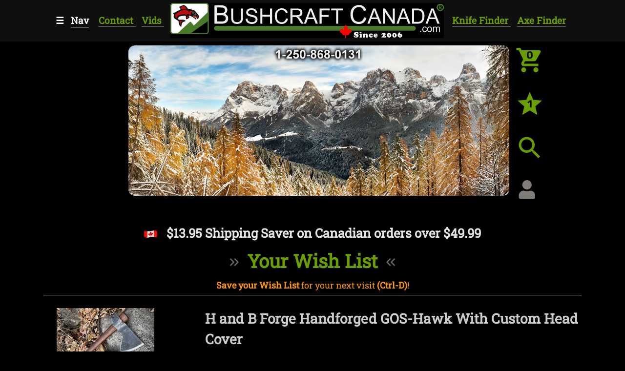

--- FILE ---
content_type: text/html;charset=UTF-8
request_url: https://bushcraftcanada.com/wish-list/index.cfm?wishlist=2742
body_size: 8412
content:
<!DOCTYPE html>
<html lang="en"><!-- InstanceBegin template="/Templates/MainTemplate.dwt.cfm" codeOutsideHTMLIsLocked="false" -->
<head>
<!-- InstanceBeginEditable name="PreCode" -->
<!-- InstanceEndEditable -->
<meta charset="utf-8">
<meta name="viewport" content="width=device-width, initial-scale=1">
<!-- InstanceBeginEditable name="doctitle" -->
<title>My Wishlist -&nbsp; Bushcraft Canada</title>
<!-- InstanceEndEditable -->
<script src="https://cdn.jsdelivr.net/npm/css-vars-ponyfill@2"></script>
<script src="/js/cssVars.js"></script>
<link href="/css-styles/fonts/small-font.min.css" rel="stylesheet" media="screen and (max-width: 600px)">
<link href="/css-styles/fonts/large-font.min.css" rel="stylesheet" media="screen and (min-width: 601px)">
<link href="/css-styles/main/main.min.css" rel="stylesheet">
<link href="/css-styles/colours/colours-main.min.css" rel="stylesheet">
<link href="/css-styles/main/small.min.css" rel="stylesheet" media="screen and (max-width: 600px)">
<link href="/css-styles/main/medium.min.css" rel="stylesheet" media="screen and (min-width: 601px)">
<link href="/css-styles/main/large.min.css" rel="stylesheet" media="screen and (min-width: 993px)">
<link href="/css-styles/misc.min.css" rel="stylesheet">
<link href="/css-styles/w3/w3pro.min.css" rel="stylesheet">
<!-- InstanceBeginEditable name="head" -->
<!-- InstanceEndEditable -->
</head>
<body>
<a id="linkTop"> </a> <br>
<div class="h3 colourbg-topnav colour-green text-align-c w3-top bold margin-auto z-index-top">
<nav class="w3-sidebar w3-bar-block w3-animate-left n-sidenav h3 colourbg-dkdkgrey" style="display:none;z-index:5;" id="sidenav" role="navigation">
<button onclick="closeSideNav()" class="w3-bar-item w3-button n-sidenav-link"> <i class="fas fa-caret-left colour-white h5"></i> Close Menu </button>
<a href="/bushcraft-products/new/new_products.htm" class="w3-bar-item w3-button n-sidenav-link colour-orange"> New Products </a>
<a href="/bushcraft-products/new/monthly_sale.htm" class="w3-bar-item w3-button n-sidenav-link"> Monthly Sale </a> 
<input type="hidden" value="On" id="onoffFallkniven">
<a id="linkFallkniven"> </a>
<button class="w3-button w3-block text-align-l n-sidenav-link" onclick="myFunction('fallknivenSubmenu');showHide('Fallkniven');self.location.href = '#' + 'linkFallkniven';"> F&auml;llkniven Knives <span class="show-arrow" id="arrowDownFallkniven"> <i class="fas fa-caret-down h5"></i> </span> <span class="hide-arrow" id="arrowUpFallkniven"> <i class="fas fa-caret-up h5"></i> </span> </button>
<div id="fallknivenSubmenu" class="n-sidenav-submenu w3-hide w3-card">
<a href="/fallkniven-knives/new/new_fallknivens.htm" class="w3-bar-item w3-button"> <i class="fas fa-angle-right colour-white h5"></i> *New Fallknivens </a> <a href="/fallkniven-knives/new/fallkniven_40th_anniversary_knives.htm" class="w3-bar-item w3-button"> <i class="fas fa-angle-right colour-white h5"></i> 40th Anniversary knives </a> <a href="/fallkniven-knives/new/a1x_s1x_f1x.htm" class="w3-bar-item w3-button"> <i class="fas fa-angle-right colour-white h5"></i> A1x S1x F1x </a> <a href="/fallkniven-knives/new/accessories_spare_sheaths_engraving.htm" class="w3-bar-item w3-button"> <i class="fas fa-angle-right colour-white h5"></i> Accessories, Spare Sheaths &amp; Engraving </a> <a href="/fallkniven-knives/new/chef_butchers_knives_k1_k2_f3_f4.htm" class="w3-bar-item w3-button"> <i class="fas fa-angle-right colour-white h5"></i> Chef's &amp; Butcher's Knives K1 K2 F3 F4 </a> <a href="/fallkniven-knives/new/fallkniven_pro_series.htm" class="w3-bar-item w3-button"> <i class="fas fa-angle-right colour-white h5"></i> Fallkniven PRO Series </a> <a href="/fallkniven-knives/new/fishing_knives_f2.htm" class="w3-bar-item w3-button"> <i class="fas fa-angle-right colour-white h5"></i> Fishing Knives F2 </a> <a href="/fallkniven-knives/new/h1_wm1_hk9_phk_kolt.htm" class="w3-bar-item w3-button"> <i class="fas fa-angle-right colour-white h5"></i> H1 WM1 HK9 PHK KOLT </a> <a href="/fallkniven-knives/new/northern_light_series_nl1_nl2_nl3_nl4_nl5_nl5cx.htm" class="w3-bar-item w3-button"> <i class="fas fa-angle-right colour-white h5"></i> Northern Light Series NL1 NL2 NL3 NL4 NL5 NL5CX </a> <a href="/fallkniven-knives/new/prk_mc1_g1.htm" class="w3-bar-item w3-button"> <i class="fas fa-angle-right colour-white h5"></i> PRK MC1 G1 </a> <a href="/fallkniven-knives/new/r2_f1d_f1_f1l3ggm_s1_a1_a2_sk1_sk2_v1_f1l3gmm_mb.htm" class="w3-bar-item w3-button"> <i class="fas fa-angle-right colour-white h5"></i> R2 F1D F1 F1L3GgM S1 A1 A2 SK1 SK2 V1 F1L3GMM MB </a> <a href="/fallkniven-knives/new/rl1_ltc_gp_u4_u2_pxl_fh9_p3g_pc_u1.htm" class="w3-bar-item w3-button"> <i class="fas fa-angle-right colour-white h5"></i> RL1 LTC GP U4 U2 PXL FH9 P3G PC U1 </a> <a href="/fallkniven-knives/new/scissor_elamx_steel.htm" class="w3-bar-item w3-button"> <i class="fas fa-angle-right colour-white h5"></i> Scissors Elmax </a> <a href="/fallkniven-knives/new/taiga_knives_tf1_th1_tf2_th2.htm" class="w3-bar-item w3-button"> <i class="fas fa-angle-right colour-white h5"></i> Taiga Knives TF1 TH1 TF2 TH2 </a> <a href="/fallkniven-knives/new/tre_konor_folding_knives_tk3_tk4.htm" class="w3-bar-item w3-button"> <i class="fas fa-angle-right colour-white h5"></i> Tre Konor Folding Knives TK3 &amp; TK4 </a> <a href="/fallkniven-knives/new/tre_kronor_sheath_knives_tk1_tk2_tk5_tk6.htm" class="w3-bar-item w3-button"> <i class="fas fa-angle-right colour-white h5"></i> Tre Kronor Sheath Knives TK1 TK2 TK5 TK6 </a> 
<button class="n-sidenav-link w3-button w3-block text-align-c" onclick="myFunction('fallknivenSubmenu');showHide('Fallkniven');self.location.href = '#';"> <i class="fas fa-caret-up colour-salmon h5"></i> close <i class="fas fa-caret-up colour-salmon h5"></i> </button>
</div>
<a href="/bushcraft-products/new/trc_knives.htm" class="w3-bar-item w3-button n-sidenav-link"> TRC Knives </a>
<input type="hidden" value="On" id="onoffBarkriver">
<a id="linkBarkriver"> </a>
<button class="w3-button w3-block text-align-l n-sidenav-link" onclick="myFunction('productSubmenuBarkriverKnives');showHide('Barkriver');self.location.href = '#' + 'linkBarkriver';"> Barkriver Knives <span class="show-arrow" id="arrowDownBarkriver"> <i class="fas fa-caret-down h5"></i> </span> <span class="hide-arrow" id="arrowUpBarkriver"> <i class="fas fa-caret-up h5"></i> </span> </button>
<div id="productSubmenuBarkriverKnives" class="w3-hide w3-card n-sidenav-submenu">
<a href="/bushcraft-products/new/all_barkriver_knives.htm" class="w3-bar-item w3-button"> <i class="fas fa-angle-right colour-white h5"></i> All Barkriver Knives
</a>
<a href="/bushcraft-products/new/barkriver_aurora_a2.htm" class="w3-bar-item w3-button"> <i class="fas fa-angle-right colour-white h5"></i> Barkriver Aurora A2
</a>
<a href="/bushcraft-products/new/barkriver_bravo_1_a2.htm" class="w3-bar-item w3-button"> <i class="fas fa-angle-right colour-white h5"></i> Barkriver Bravo 1 A2
</a>
<a href="/bushcraft-products/new/barkriver_bravo_1.25_ltt_3v.htm" class="w3-bar-item w3-button"> <i class="fas fa-angle-right colour-white h5"></i> Barkriver Bravo 1.25 LT 3V
</a>
<a href="/bushcraft-products/new/barkriver_bravo_1.5_a2.htm" class="w3-bar-item w3-button"> <i class="fas fa-angle-right colour-white h5"></i> Barkriver Bravo 1.5 A2
</a>
<a href="/bushcraft-products/new/barkriver_knives_bravo_necker_cru_wear.htm" class="w3-bar-item w3-button"> <i class="fas fa-angle-right colour-white h5"></i> Barkriver Bravo Necker Cru-Wear
</a>
<a href="/bushcraft-products/new/barkriver_bravo_necker_2_s45vn.htm" class="w3-bar-item w3-button"> <i class="fas fa-angle-right colour-white h5"></i> Barkriver Bravo Necker2 S45VN
</a>
<a href="/bushcraft-products/new/barkriver_firesteels.htm" class="w3-bar-item w3-button"> <i class="fas fa-angle-right colour-white h5"></i> Barkriver Firesteels
</a>
<a href="/bushcraft-products/new/barkriver_fox_river_featherweight.htm" class="w3-bar-item w3-button"> <i class="fas fa-angle-right colour-white h5"></i> Barkriver Fox River Featherweight 3V
</a>
<a href="/bushcraft-products/new/barkriver_gunny_psb_27.htm" class="w3-bar-item w3-button"> <i class="fas fa-angle-right colour-white h5"></i> Barkriver Gunny PSB-27
</a>
<a href="/bushcraft-products/new/mike_stewart_bowie_a2_barkriver_.htm" class="w3-bar-item w3-button"> <i class="fas fa-angle-right colour-white h5"></i> Barkriver Mike Stewart Bowie 
</a>
<a href="/bushcraft-products/new/barkriver_mini_manitou.htm" class="w3-bar-item w3-button"> <i class="fas fa-angle-right colour-white h5"></i> Barkriver Mini Manitou CPM154
</a>
<a href="/bushcraft-products/new/barkriver_petty_z.htm" class="w3-bar-item w3-button"> <i class="fas fa-angle-right colour-white h5"></i> Barkriver Petty Z CPM154
</a>
<a href="/bushcraft-products/new/barkriver_squad_leader_3v.htm" class="w3-bar-item w3-button"> <i class="fas fa-angle-right colour-white h5"></i> Barkriver Squad Leader 3V
</a>
<a href="/bushcraft-products/new/barkriver_strike_force_2_cpm_3v.htm" class="w3-bar-item w3-button"> <i class="fas fa-angle-right colour-white h5"></i> Barkriver Strike Force 2 CPM3V
</a>
<a href="/bushcraft-products/new/barkriver_sale.htm" class="w3-bar-item w3-button"> <i class="fas fa-angle-right colour-white h5"></i> ** Barkriver SALE **
<span class="colour-grey sold-out">(Sold Out)</span>
</a>
<a href="/bushcraft-products/new/barkriver_adventurer_elmax.htm" class="w3-bar-item w3-button"> <i class="fas fa-angle-right colour-white h5"></i> Barkriver Adventurer ELMAX
<span class="colour-grey sold-out">(Sold Out)</span>
</a>
<a href="/bushcraft-products/new/barkriver_aurora_2_cpm_3v.htm" class="w3-bar-item w3-button"> <i class="fas fa-angle-right colour-white h5"></i> Barkriver Aurora 2 CPM 3V
<span class="colour-grey sold-out">(Sold Out)</span>
</a>
<a href="/bushcraft-products/new/barkriver_aurora_3v.htm" class="w3-bar-item w3-button"> <i class="fas fa-angle-right colour-white h5"></i> Barkriver Aurora 3V
<span class="colour-grey sold-out">(Sold Out)</span>
</a>
<a href="/bushcraft-products/new/barkriver_aurora_3v_scandi.htm" class="w3-bar-item w3-button"> <i class="fas fa-angle-right colour-white h5"></i> Barkriver Aurora 3V Scandi
<span class="colour-grey sold-out">(Sold Out)</span>
</a>
<a href="/bushcraft-products/new/barkriver_aurora_a2_scandi.htm" class="w3-bar-item w3-button"> <i class="fas fa-angle-right colour-white h5"></i> Barkriver Aurora A2 Scandi
<span class="colour-grey sold-out">(Sold Out)</span>
</a>
<a href="/bushcraft-products/new/barkriver_aurora_hunter_3v.htm" class="w3-bar-item w3-button"> <i class="fas fa-angle-right colour-white h5"></i> Barkriver Aurora Hunter 3V
<span class="colour-grey sold-out">(Sold Out)</span>
</a>
<a href="/bushcraft-products/new/barkriver_aurora_mini_3v.htm" class="w3-bar-item w3-button"> <i class="fas fa-angle-right colour-white h5"></i> Barkriver Aurora Mini 3V
<span class="colour-grey sold-out">(Sold Out)</span>
</a>
<a href="/bushcraft-products/new/barkriver_bird_and_trout_knife_cpm_154.htm" class="w3-bar-item w3-button"> <i class="fas fa-angle-right colour-white h5"></i> Barkriver Bird and Trout Knife CPM 154
<span class="colour-grey sold-out">(Sold Out)</span>
</a>
<a href="/bushcraft-products/new/barkriver_boon_3v.htm" class="w3-bar-item w3-button"> <i class="fas fa-angle-right colour-white h5"></i> Barkriver Boon 3V
<span class="colour-grey sold-out">(Sold Out)</span>
</a>
<a href="/bushcraft-products/new/barkriver_bravo_1_3v.htm" class="w3-bar-item w3-button"> <i class="fas fa-angle-right colour-white h5"></i> Barkriver Bravo 1 3V
<span class="colour-grey sold-out">(Sold Out)</span>
</a>
<a href="/bushcraft-products/new/barkriver_bravo_1_cru_wear.htm" class="w3-bar-item w3-button"> <i class="fas fa-angle-right colour-white h5"></i> Barkriver Bravo 1 Cru-Wear
<span class="colour-grey sold-out">(Sold Out)</span>
</a>
<a href="/bushcraft-products/new/barkriver_bravo_1_lt_cw.htm" class="w3-bar-item w3-button"> <i class="fas fa-angle-right colour-white h5"></i> Barkriver Bravo 1 LT CW
<span class="colour-grey sold-out">(Sold Out)</span>
</a>
<a href="/bushcraft-products/new/barkriver_bravo_1.25_3v.htm" class="w3-bar-item w3-button"> <i class="fas fa-angle-right colour-white h5"></i> Barkriver Bravo 1.25 3V
<span class="colour-grey sold-out">(Sold Out)</span>
</a>
<a href="/bushcraft-products/new/barkriver_bravo_1.25_a2.htm" class="w3-bar-item w3-button"> <i class="fas fa-angle-right colour-white h5"></i> Barkriver Bravo 1.25 A2
<span class="colour-grey sold-out">(Sold Out)</span>
</a>
<a href="/bushcraft-products/new/barkriver_bravo_1.5_3v.htm" class="w3-bar-item w3-button"> <i class="fas fa-angle-right colour-white h5"></i> Barkriver Bravo 1.5 3V
<span class="colour-grey sold-out">(Sold Out)</span>
</a>
<a href="/bushcraft-products/new/barkriver_bravo_2_3v.htm" class="w3-bar-item w3-button"> <i class="fas fa-angle-right colour-white h5"></i> Barkriver Bravo 2 3V
<span class="colour-grey sold-out">(Sold Out)</span>
</a>
<a href="/bushcraft-products/new/barkriver_bravo_2_a2_tool_steel.htm" class="w3-bar-item w3-button"> <i class="fas fa-angle-right colour-white h5"></i> Barkriver Bravo 2 A2 Tool Steel
<span class="colour-grey sold-out">(Sold Out)</span>
</a>
<a href="/bushcraft-products/new/barkriver_bravo_edc_3v.htm" class="w3-bar-item w3-button"> <i class="fas fa-angle-right colour-white h5"></i> Barkriver Bravo EDC 3V
<span class="colour-grey sold-out">(Sold Out)</span>
</a>
<a href="/bushcraft-products/new/barkriver_bravo_machete.htm" class="w3-bar-item w3-button"> <i class="fas fa-angle-right colour-white h5"></i> Barkriver Bravo Machete
<span class="colour-grey sold-out">(Sold Out)</span>
</a>
<a href="/bushcraft-products/new/barkriver_bravo_survivor.htm" class="w3-bar-item w3-button"> <i class="fas fa-angle-right colour-white h5"></i> Barkriver Bravo Survivor 3V
<span class="colour-grey sold-out">(Sold Out)</span>
</a>
<a href="/bushcraft-products/new/barkriver_bravo-3_3v.htm" class="w3-bar-item w3-button"> <i class="fas fa-angle-right colour-white h5"></i> Barkriver Bravo-3 3V
<span class="colour-grey sold-out">(Sold Out)</span>
</a>
<a href="/bushcraft-products/new/barkriver_bushcrafter_2_3v.htm" class="w3-bar-item w3-button"> <i class="fas fa-angle-right colour-white h5"></i> Barkriver Bushcrafter 2 3V
<span class="colour-grey sold-out">(Sold Out)</span>
</a>
<a href="/bushcraft-products/new/barkriver_bushcrafter_3v.htm" class="w3-bar-item w3-button"> <i class="fas fa-angle-right colour-white h5"></i> Barkriver Bushcrafter 3V
<span class="colour-grey sold-out">(Sold Out)</span>
</a>
<a href="/bushcraft-products/new/barkriver_bushcrafter_3v_ultralite.htm" class="w3-bar-item w3-button"> <i class="fas fa-angle-right colour-white h5"></i> Barkriver Bushcrafter 3V Ultralite
<span class="colour-grey sold-out">(Sold Out)</span>
</a>
<a href="/bushcraft-products/new/barkriver_knives_bushcrafter_lt_3v.htm" class="w3-bar-item w3-button"> <i class="fas fa-angle-right colour-white h5"></i> Barkriver Bushcrafter LT 3V
10% Off
<span class="colour-grey sold-out">(Sold Out)</span>
</a>
<a href="/bushcraft-products/new/barkriver_bushcrafter_ultralite_elmax.htm" class="w3-bar-item w3-button"> <i class="fas fa-angle-right colour-white h5"></i> Barkriver Bushcrafter Ultralite ELMAX
<span class="colour-grey sold-out">(Sold Out)</span>
</a>
<a href="/bushcraft-products/new/barkriver_canadian_lt_3v.htm" class="w3-bar-item w3-button"> <i class="fas fa-angle-right colour-white h5"></i> Barkriver Canadian LT 3V
<span class="colour-grey sold-out">(Sold Out)</span>
</a>
<a href="/bushcraft-products/new/barkriver_canoe_cru-wear.htm" class="w3-bar-item w3-button"> <i class="fas fa-angle-right colour-white h5"></i> Barkriver Canoe Cru-wear
<span class="colour-grey sold-out">(Sold Out)</span>
</a>
<a href="/bushcraft-products/new/barkriver_chute_knife_cpm_154.htm" class="w3-bar-item w3-button"> <i class="fas fa-angle-right colour-white h5"></i> Barkriver Chute Knife CPM 154
<span class="colour-grey sold-out">(Sold Out)</span>
</a>
<a href="/bushcraft-products/new/barkriver_classic_dph_elmax.htm" class="w3-bar-item w3-button"> <i class="fas fa-angle-right colour-white h5"></i> Barkriver Classic DPH Elmax
<span class="colour-grey sold-out">(Sold Out)</span>
</a>
<a href="/bushcraft-products/new/barkriver_classic_drop_point_a2.htm" class="w3-bar-item w3-button"> <i class="fas fa-angle-right colour-white h5"></i> Barkriver Classic Drop Point A2
<span class="colour-grey sold-out">(Sold Out)</span>
</a>
<a href="/bushcraft-products/new/barkriver_classic_drop_point_hunter_s45vn.htm" class="w3-bar-item w3-button"> <i class="fas fa-angle-right colour-white h5"></i> Barkriver Classic Drop Point Hunter S45VN
<span class="colour-grey sold-out">(Sold Out)</span>
</a>
<a href="/bushcraft-products/new/barkriver_crusader_3v.htm" class="w3-bar-item w3-button"> <i class="fas fa-angle-right colour-white h5"></i> Barkriver Crusader 3V
<span class="colour-grey sold-out">(Sold Out)</span>
</a>
<a href="/bushcraft-products/new/barkriver_cub_3v.htm" class="w3-bar-item w3-button"> <i class="fas fa-angle-right colour-white h5"></i> Barkriver CUB 3v
<span class="colour-grey sold-out">(Sold Out)</span>
</a>
<a href="/bushcraft-products/new/barkriver_edwin_forrest_bowie_a2.htm" class="w3-bar-item w3-button"> <i class="fas fa-angle-right colour-white h5"></i> Barkriver Edwin Forrest Bowie A2
<span class="colour-grey sold-out">(Sold Out)</span>
</a>
<a href="/bushcraft-products/new/barkriver_fox_river_2_lt_3v.htm" class="w3-bar-item w3-button"> <i class="fas fa-angle-right colour-white h5"></i> Barkriver Fox River 2 LT 3V
<span class="colour-grey sold-out">(Sold Out)</span>
</a>
<a href="/bushcraft-products/new/barkriver_fox_river_3v.htm" class="w3-bar-item w3-button"> <i class="fas fa-angle-right colour-white h5"></i> Barkriver Fox River 3V
<span class="colour-grey sold-out">(Sold Out)</span>
</a>
<a href="/bushcraft-products/new/barkriver_fox_river_a2.htm" class="w3-bar-item w3-button"> <i class="fas fa-angle-right colour-white h5"></i> Barkriver Fox River A2
<span class="colour-grey sold-out">(Sold Out)</span>
</a>
<a href="/bushcraft-products/new/barkriver_fox_river_cpm_154.htm" class="w3-bar-item w3-button"> <i class="fas fa-angle-right colour-white h5"></i> Barkriver Fox River CPM 154
<span class="colour-grey sold-out">(Sold Out)</span>
</a>
<a href="/bushcraft-products/new/barkriver_golok_a2.htm" class="w3-bar-item w3-button"> <i class="fas fa-angle-right colour-white h5"></i> Barkriver Golok A2
<span class="colour-grey sold-out">(Sold Out)</span>
</a>
<a href="/bushcraft-products/new/barkriver_gunny_3v.htm" class="w3-bar-item w3-button"> <i class="fas fa-angle-right colour-white h5"></i> Barkriver Gunny 3V
<span class="colour-grey sold-out">(Sold Out)</span>
</a>
<a href="/bushcraft-products/new/barkriver_gunny_a2.htm" class="w3-bar-item w3-button"> <i class="fas fa-angle-right colour-white h5"></i> Barkriver Gunny A2
<span class="colour-grey sold-out">(Sold Out)</span>
</a>
<a href="/bushcraft-products/new/barkriver_gunny_hunter_lt_3v.htm" class="w3-bar-item w3-button"> <i class="fas fa-angle-right colour-white h5"></i> Barkriver Gunny Hunter LT 3V
<span class="colour-grey sold-out">(Sold Out)</span>
</a>
<a href="/bushcraft-products/new/barkriver_gunny_hunter_zwear.htm" class="w3-bar-item w3-button"> <i class="fas fa-angle-right colour-white h5"></i> Barkriver Gunny Hunter Z-Wear
<span class="colour-grey sold-out">(Sold Out)</span>
</a>
<a href="/bushcraft-products/new/barkriver_gunny_s45vn.htm" class="w3-bar-item w3-button"> <i class="fas fa-angle-right colour-white h5"></i> Barkriver Gunny S45VN
<span class="colour-grey sold-out">(Sold Out)</span>
</a>
<a href="/bushcraft-products/new/barkriver_gunny_scandi_3v.htm" class="w3-bar-item w3-button"> <i class="fas fa-angle-right colour-white h5"></i> Barkriver Gunny Scandi 3V
<span class="colour-grey sold-out">(Sold Out)</span>
</a>
<a href="/bushcraft-products/new/barkriver_hunters_ax_a2.htm" class="w3-bar-item w3-button"> <i class="fas fa-angle-right colour-white h5"></i> Barkriver Hunters Ax A2
<span class="colour-grey sold-out">(Sold Out)</span>
</a>
<a href="/bushcraft-products/new/barkriver_jx6_cpm_154.htm" class="w3-bar-item w3-button"> <i class="fas fa-angle-right colour-white h5"></i> Barkriver JX6 CPM 154
<span class="colour-grey sold-out">(Sold Out)</span>
</a>
<a href="/bushcraft-products/new/barkriver_jx6_elmax.htm" class="w3-bar-item w3-button"> <i class="fas fa-angle-right colour-white h5"></i> Barkriver JX6 ELMAX
<span class="colour-grey sold-out">(Sold Out)</span>
</a>
<a href="/bushcraft-products/new/barkriver_kephart_4_cpm3v.htm" class="w3-bar-item w3-button"> <i class="fas fa-angle-right colour-white h5"></i> Barkriver Kephart 4 CPM 3V
<span class="colour-grey sold-out">(Sold Out)</span>
</a>
<a href="/bushcraft-products/new/barkriver_kephart_5in_cpm_3v.htm" class="w3-bar-item w3-button"> <i class="fas fa-angle-right colour-white h5"></i> Barkriver Kephart 5in CPM 3V
<span class="colour-grey sold-out">(Sold Out)</span>
</a>
<a href="/bushcraft-products/new/barkriver_kephart_mini_3v.htm" class="w3-bar-item w3-button"> <i class="fas fa-angle-right colour-white h5"></i> Barkriver Kephart Mini 3V
<span class="colour-grey sold-out">(Sold Out)</span>
</a>
<a href="/bushcraft-products/new/barkriver_kitsune_cpm154.htm" class="w3-bar-item w3-button"> <i class="fas fa-angle-right colour-white h5"></i> Barkriver kitsune CPM154
<span class="colour-grey sold-out">(Sold Out)</span>
</a>
<a href="/bushcraft-products/new/barkriver_macv_recondo_cpm_154.htm" class="w3-bar-item w3-button"> <i class="fas fa-angle-right colour-white h5"></i> Barkriver Macv Recondo CPM 154
<span class="colour-grey sold-out">(Sold Out)</span>
</a>
<a href="/bushcraft-products/new/barkriver_marauder_cpm_154.htm" class="w3-bar-item w3-button"> <i class="fas fa-angle-right colour-white h5"></i> Barkriver Marauder CPM 154
<span class="colour-grey sold-out">(Sold Out)</span>
</a>
<a href="/bushcraft-products/new/barkriver_matterhorn_s45vn.htm" class="w3-bar-item w3-button"> <i class="fas fa-angle-right colour-white h5"></i> Barkriver Matterhorn S45VN
<span class="colour-grey sold-out">(Sold Out)</span>
</a>
<a href="/bushcraft-products/new/barkriver_michigan_hunter_cru-wear.htm" class="w3-bar-item w3-button"> <i class="fas fa-angle-right colour-white h5"></i> Barkriver Michigan Hunter Cru-Wear
<span class="colour-grey sold-out">(Sold Out)</span>
</a>
<a href="/bushcraft-products/new/barkriver_mini_canadian_cpm_3v.htm" class="w3-bar-item w3-button"> <i class="fas fa-angle-right colour-white h5"></i> Barkriver Mini Canadian CPM 3V
<span class="colour-grey sold-out">(Sold Out)</span>
</a>
<a href="/bushcraft-products/new/barkriver_mini_rogue_a2.htm" class="w3-bar-item w3-button"> <i class="fas fa-angle-right colour-white h5"></i> Barkriver Mini Rogue A2
<span class="colour-grey sold-out">(Sold Out)</span>
</a>
<a href="/bushcraft-products/new/barkriver_mountaineer_2_cpm_cru_wear.htm" class="w3-bar-item w3-button"> <i class="fas fa-angle-right colour-white h5"></i> Barkriver Mountaineer 2 CPM Cru Wear
<span class="colour-grey sold-out">(Sold Out)</span>
</a>
<a href="/bushcraft-products/new/barkriver_knives_nessmuk_cruwear.htm" class="w3-bar-item w3-button"> <i class="fas fa-angle-right colour-white h5"></i> Barkriver Nessmuk Cru-Wear
<span class="colour-grey sold-out">(Sold Out)</span>
</a>
<a href="/bushcraft-products/new/barkriver_north_country_edc2_cpm_s45vn.htm" class="w3-bar-item w3-button"> <i class="fas fa-angle-right colour-white h5"></i> Barkriver North Country EDC2 CPM S45VN
<span class="colour-grey sold-out">(Sold Out)</span>
</a>
<a href="/bushcraft-products/new/barkriver_pig_sticker_cpm_154.htm" class="w3-bar-item w3-button"> <i class="fas fa-angle-right colour-white h5"></i> Barkriver Pig Sticker CPM154
<span class="colour-grey sold-out">(Sold Out)</span>
</a>
<a href="/bushcraft-products/new/barkriver_puukko.htm" class="w3-bar-item w3-button"> <i class="fas fa-angle-right colour-white h5"></i> Barkriver Puukko
<span class="colour-grey sold-out">(Sold Out)</span>
</a>
<a href="/bushcraft-products/new/barkriver_quartermaster_225q.htm" class="w3-bar-item w3-button"> <i class="fas fa-angle-right colour-white h5"></i> Barkriver Quartermaster 225Q
<span class="colour-grey sold-out">(Sold Out)</span>
</a>
<a href="/bushcraft-products/new/barkriver_shining_mountain_bowie_a2.htm" class="w3-bar-item w3-button"> <i class="fas fa-angle-right colour-white h5"></i> Barkriver Shining Mountain Bowie A2
<span class="colour-grey sold-out">(Sold Out)</span>
</a>
<a href="/bushcraft-products/new/barkriver_teddy_2_moran.htm" class="w3-bar-item w3-button"> <i class="fas fa-angle-right colour-white h5"></i> Barkriver Teddy-2 A2 Moran
<span class="colour-grey sold-out">(Sold Out)</span>
</a>
<a href="/bushcraft-products/new/barkriver_trailmate_2_cpm154.htm" class="w3-bar-item w3-button"> <i class="fas fa-angle-right colour-white h5"></i> Barkriver Trailmate 2 CPM154
<span class="colour-grey sold-out">(Sold Out)</span>
</a>
<a href="/bushcraft-products/new/barkriver_trakker_a2.htm" class="w3-bar-item w3-button"> <i class="fas fa-angle-right colour-white h5"></i> Barkriver Trakker A2
<span class="colour-grey sold-out">(Sold Out)</span>
</a>
<a href="/bushcraft-products/new/barkriver_tusk_a2.htm" class="w3-bar-item w3-button"> <i class="fas fa-angle-right colour-white h5"></i> Barkriver Tusk A2
<span class="colour-grey sold-out">(Sold Out)</span>
</a>
<a href="/bushcraft-products/new/barkriver_ultra_lite_field_knife_3v.htm" class="w3-bar-item w3-button"> <i class="fas fa-angle-right colour-white h5"></i> Barkriver Ultra Lite Field Knife 3V
<span class="colour-grey sold-out">(Sold Out)</span>
</a>
<a href="/bushcraft-products/new/barkriver_wilderness_5_cruwear.htm" class="w3-bar-item w3-button"> <i class="fas fa-angle-right colour-white h5"></i> Barkriver Wilderness 5 Cruwear
<span class="colour-grey sold-out">(Sold Out)</span>
</a>
<button class="n-sidenav-link w3-button w3-block text-align-c" onclick="myFunction('productSubmenuBarkriverKnives');showHide('Barkriver');self.location.href = '#';"> <i class="fas fa-caret-up colour-salmon h5"></i> close <i class="fas fa-caret-up colour-salmon h5"></i> </button>
</div>
<input type="hidden" value="On" id="onoffOther">
<a id="linkOtherKnives"> </a>
<button class="w3-button w3-block text-align-l n-sidenav-link" onclick="myFunction('productSubmenuOtherKnives');showHide('Other');self.location.href = '#' + 'linkOtherKnives';"> Other Knives <span class="show-arrow" id="arrowDownOther"> <i class="fas fa-caret-down h5"></i> </span> <span class="hide-arrow" id="arrowUpOther"> <i class="fas fa-caret-up h5"></i> </span> </button>
<div id="productSubmenuOtherKnives" class="w3-hide w3-card n-sidenav-submenu">
<a href="/bushcraft-products/new/blade_blanks_and_knife_making.htm" class="w3-bar-item w3-button"> <i class="fas fa-angle-right colour-white h5"></i> Blade Blanks and Knife Making
</a> <a href="/bushcraft-products/new/bps_knives.htm" class="w3-bar-item w3-button"> <i class="fas fa-angle-right colour-white h5"></i> BPS Knives
</a> <a href="/bushcraft-products/new/canadian_made_knives.htm" class="w3-bar-item w3-button"> <i class="fas fa-angle-right colour-white h5"></i> Canadian Made Knives
</a> <a href="/bushcraft-products/new/casstrom.htm" class="w3-bar-item w3-button"> <i class="fas fa-angle-right colour-white h5"></i> Casstrom
</a> <a href="/bushcraft-products/new/chefs_knives.htm" class="w3-bar-item w3-button"> <i class="fas fa-angle-right colour-white h5"></i> Chefs Knives
</a> <a href="/bushcraft-products/new/condor_knives.htm" class="w3-bar-item w3-button"> <i class="fas fa-angle-right colour-white h5"></i> Condor Knives
</a> <a href="/bushcraft-products/new/cosmo_knives_canada.htm" class="w3-bar-item w3-button"> <i class="fas fa-angle-right colour-white h5"></i> Cosmo Knives Canada
</a> <a href="/bushcraft-products/new/cudeman_knives_spain.htm" class="w3-bar-item w3-button"> <i class="fas fa-angle-right colour-white h5"></i> Cudeman Knives Spain
</a> <a href="/bushcraft-products/new/custom_sheaths.htm" class="w3-bar-item w3-button"> <i class="fas fa-angle-right colour-white h5"></i> Custom Sheaths
</a> <a href="/bushcraft-products/new/enzo_brisa_knives.htm" class="w3-bar-item w3-button"> <i class="fas fa-angle-right colour-white h5"></i> Enzo Brisa Knives
</a> <a href="/bushcraft-products/new/esee_knives.htm" class="w3-bar-item w3-button"> <i class="fas fa-angle-right colour-white h5"></i> ESEE Knives
</a> <a href="/bushcraft-products/new/exotic_and_other_brands.htm" class="w3-bar-item w3-button"> <i class="fas fa-angle-right colour-white h5"></i> EXOTIC and Other Brands
</a> <a href="/bushcraft-products/new/fallkniven.htm" class="w3-bar-item w3-button"> <i class="fas fa-angle-right colour-white h5"></i> F&auml;llkniven
</a> <a href="/bushcraft-products/new/helle_knives.htm" class="w3-bar-item w3-button"> <i class="fas fa-angle-right colour-white h5"></i> Helle Knives
</a> <a href="/bushcraft-products/new/hultafors_axes_and_knives.htm" class="w3-bar-item w3-button"> <i class="fas fa-angle-right colour-white h5"></i> Hultafors Axes and knives
</a> <a href="/bushcraft-products/new/joker_knives.htm" class="w3-bar-item w3-button"> <i class="fas fa-angle-right colour-white h5"></i> Joker Knives
</a> <a href="/bushcraft-products/new/karesuando_sweden.htm" class="w3-bar-item w3-button"> <i class="fas fa-angle-right colour-white h5"></i> Karesuando Sweden
</a> <a href="/bushcraft-products/new/lionsteel_knives.htm" class="w3-bar-item w3-button"> <i class="fas fa-angle-right colour-white h5"></i> Lionsteel Knives
</a> <a href="/bushcraft-products/new/mora_knives_of_sweden.htm" class="w3-bar-item w3-button"> <i class="fas fa-angle-right colour-white h5"></i> Mora Knives of Sweden
</a> <a href="/bushcraft-products/new/ms_knives_of_lithuania.htm" class="w3-bar-item w3-button"> <i class="fas fa-angle-right colour-white h5"></i> MS Knives of Lithuania
</a> <a href="/bushcraft-products/new/otter-messer_mercator_germany.htm" class="w3-bar-item w3-button"> <i class="fas fa-angle-right colour-white h5"></i> Otter-Messer Mercator Germany
</a> <a href="/bushcraft-products/new/peltonen_knives.htm" class="w3-bar-item w3-button"> <i class="fas fa-angle-right colour-white h5"></i> Peltonen Knives Finland
</a> <a href="/bushcraft-products/new/roselli_of_finland.htm" class="w3-bar-item w3-button"> <i class="fas fa-angle-right colour-white h5"></i> Roselli of Finland
</a> <a href="/bushcraft-products/new/scandinoff_knives.htm" class="w3-bar-item w3-button"> <i class="fas fa-angle-right colour-white h5"></i> Scandinoff Knives
</a> <a href="/bushcraft-products/new/spyderco.htm" class="w3-bar-item w3-button"> <i class="fas fa-angle-right colour-white h5"></i> Spyderco
</a> <a href="/bushcraft-products/new/tops_knives.htm" class="w3-bar-item w3-button"> <i class="fas fa-angle-right colour-white h5"></i> TOPS Knives
</a> <a href="/bushcraft-products/new/trc_knives.htm" class="w3-bar-item w3-button"> <i class="fas fa-angle-right colour-white h5"></i> TRC Knives
</a> 
<button class="n-sidenav-link w3-button w3-block text-align-c" onclick="myFunction('productSubmenuOtherKnives');showHide('Other');self.location.href = '#';"> <i class="fas fa-caret-up colour-salmon h5"></i> close <i class="fas fa-caret-up colour-salmon h5"></i> </button>
</div>
<a href="/bushcraft-products/new/watches.htm" class="w3-bar-item w3-button n-sidenav-link"> Watches </a>
<input type="hidden" value="On" id="onoffClothing">
<a id="linkClothing"> </a>
<button class="w3-button w3-block text-align-l n-sidenav-link" onclick="myFunction('productSubmenuClothing');showHide('');self.location.href = '#' + 'linkClothing';"> Clothing <span class="show-arrow" id="arrowDownClothing"> <i class="fas fa-caret-down h5"></i> </span> <span class="hide-arrow" id="arrowUpClothing"> <i class="fas fa-caret-up h5"></i> </span> </button>
<div id="productSubmenuClothing" class="w3-hide w3-card n-sidenav-submenu">
<a href="https://bushcraftcanada.creator-spring.com/" class="w3-bar-item w3-button" target="_blank" rel="noopener"> <i class="fas fa-angle-right colour-white h5"></i> Merchandise Shop </a>
<a href="/bushcraft-products/new/all_outdoor_clothing_and_leather_goods.htm" class="w3-bar-item w3-button"> <i class="fas fa-angle-right colour-white h5"></i> All Outdoor Clothing and Leather Goods
</a> <a href="/bushcraft-products/new/all_summer_and_fall_clothing.htm" class="w3-bar-item w3-button"> <i class="fas fa-angle-right colour-white h5"></i> All Summer/Fall Clothing
</a> <a href="/bushcraft-products/new/all_winter_clothing.htm" class="w3-bar-item w3-button"> <i class="fas fa-angle-right colour-white h5"></i> All Winter Clothing
</a> <a href="/bushcraft-products/new/brady_bags_of_england_since_1887.htm" class="w3-bar-item w3-button"> <i class="fas fa-angle-right colour-white h5"></i> Brady Bags of England Since 1887
</a> <a href="/bushcraft-products/new/bushcraft_leather_gear_2.htm" class="w3-bar-item w3-button"> <i class="fas fa-angle-right colour-white h5"></i> Bushcraft Leather Gear
</a> <a href="/bushcraft-products/new/fjallraven_canada_sweden.htm" class="w3-bar-item w3-button"> <i class="fas fa-angle-right colour-white h5"></i> Fjallraven Canada Sweden
</a> <a href="/bushcraft-products/new/harkila_seeland_clothing_denmark.htm" class="w3-bar-item w3-button"> <i class="fas fa-angle-right colour-white h5"></i> Harkila Seeland Clothing Denmark
</a> <a href="/bushcraft-products/new/harkila_special_orders.htm" class="w3-bar-item w3-button"> <i class="fas fa-angle-right colour-white h5"></i> Harkila SPECIAL Orders
</a> <a href="/bushcraft-products/new/skookumbrand_yukon.htm" class="w3-bar-item w3-button"> <i class="fas fa-angle-right colour-white h5"></i> SKOOKUMbrand® Yukon
</a> <a href="/bushcraft-products/new/swanndri_of_new_zealand.htm" class="w3-bar-item w3-button"> <i class="fas fa-angle-right colour-white h5"></i> Swanndri of New Zealand
</a> <a href="/bushcraft-products/new/swazi_clothing_nz.htm" class="w3-bar-item w3-button"> <i class="fas fa-angle-right colour-white h5"></i> SWAZI Clothing NZ
</a> <a href="/bushcraft-products/new/wool_blankets_2.htm" class="w3-bar-item w3-button"> <i class="fas fa-angle-right colour-white h5"></i> WOOL Blankets
</a> 
<button class="w3-button w3-block text-align-c n-sidenav-link" onclick="myFunction('productSubmenuClothing');showHide('');self.location.href = '#';"> <i class="fas fa-caret-up colour-salmon h5"></i> close <i class="fas fa-caret-up colour-salmon h5"></i> </button>
</div>
<a href="/bushcraft-products/new/savotta-load_carrying_equipment.htm" class="w3-bar-item w3-button n-sidenav-link"> Savotta - Load Carrying Equipment </a>
<button class="w3-button w3-block text-align-l n-sidenav-link" onclick="myFunction('productSubmenuAxes');showHide('');self.location.href = '##' + 'linkAxes';"> Axes <span class="show-arrow" id="arrowDownAxes"> <i class="fas fa-caret-down h5"></i> </span> <span class="hide-arrow" id="arrowUpAxes"> <i class="fas fa-caret-up h5"></i> </span> </button>
<input type="hidden" value="On" id="onoffAxes">
<a id="linkAxes"> </a>
<div id="productSubmenuAxes" class="w3-hide w3-card n-sidenav-submenu">
<a href="/bushcraft-products/new/all_agdor_axes.htm" class="w3-bar-item w3-button"> <i class="fas fa-angle-right colour-white h5"></i> All Agdor Axes</a> <a href="/bushcraft-products/new/all_axes.htm" class="w3-bar-item w3-button"> <i class="fas fa-angle-right colour-white h5"></i> All Axes</a> <a href="/bushcraft-products/new/all_brant_and_cochran_axes.htm" class="w3-bar-item w3-button"> <i class="fas fa-angle-right colour-white h5"></i> All Brant &amp; Cochran Axes</a> <a href="/bushcraft-products/new/all_council_tool_axes.htm" class="w3-bar-item w3-button"> <i class="fas fa-angle-right colour-white h5"></i> All Council Tool Axes</a> <a href="/bushcraft-products/new/all_h_and_b_forge_axes_usa.htm" class="w3-bar-item w3-button"> <i class="fas fa-angle-right colour-white h5"></i> All H&amp;B Forge Axes USA</a> <a href="/bushcraft-products/new/all_hults_bruk_axes.htm" class="w3-bar-item w3-button"> <i class="fas fa-angle-right colour-white h5"></i> All Hults Bruk Axes</a> <a href="/bushcraft-products/new/all_ox_head_german_axes.htm" class="w3-bar-item w3-button"> <i class="fas fa-angle-right colour-white h5"></i> All Ox Head German Axes</a> <a href="/bushcraft-products/new/all_roselli_axes.htm" class="w3-bar-item w3-button"> <i class="fas fa-angle-right colour-white h5"></i> All Roselli Axes</a> <a href="/bushcraft-products/new/all_svante_djarv_axes.htm" class="w3-bar-item w3-button"> <i class="fas fa-angle-right colour-white h5"></i> All Svante Djarv Axes</a> <a href="/bushcraft-products/new/all_wetterlings_axes.htm" class="w3-bar-item w3-button"> <i class="fas fa-angle-right colour-white h5"></i> All Wetterlings Axes</a> <a href="/bushcraft-products/new/all_woox_axes.htm" class="w3-bar-item w3-button"> <i class="fas fa-angle-right colour-white h5"></i> All WOOX Axes</a> <a href="/bushcraft-products/new/hultafors_axes_and_knives.htm" class="w3-bar-item w3-button"> <i class="fas fa-angle-right colour-white h5"></i> Hultafors Axes and knives</a> 
<button class="w3-button w3-block text-align-c n-sidenav-link" onclick="myFunction('productSubmenuAxes');showHide('Axes');self.location.href = '#';"> <i class="fas fa-caret-up colour-salmon h5"></i> close <i class="fas fa-caret-up colour-salmon h5"></i> </button>
</div>
<input type="hidden" value="On" id="onoff7">
<a id="link7"> </a>
<button class="w3-button w3-block text-align-l n-sidenav-link" onclick="myFunction('productSubmenu7');showHide('7');self.location.href = '#' + 'link7';"> Meopta Optics<span class="show-arrow" id="arrowDown7"> <i class="fas fa-caret-down h5"></i> </span> <span class="hide-arrow" id="arrowUp7"> <i class="fas fa-caret-up h5"></i> </span> </button>
<div id="productSubmenu7" class="w3-hide w3-card n-sidenav-submenu">
<a href="/bushcraft-products/new/all_meopta_products.htm" class="w3-bar-item w3-button"> <i class="fas fa-angle-right colour-white h5"></i> All Meopta Products
</a> <a href="/bushcraft-products/new/meopta_accessories.htm" class="w3-bar-item w3-button"> <i class="fas fa-angle-right colour-white h5"></i> Meopta Accessories
</a> <a href="/bushcraft-products/new/meopta_canada_binoculars.htm" class="w3-bar-item w3-button"> <i class="fas fa-angle-right colour-white h5"></i> Meopta Canada Binoculars
</a> <a href="/bushcraft-products/new/meopta_canada_rifle_and_spotting_scopes.htm" class="w3-bar-item w3-button"> <i class="fas fa-angle-right colour-white h5"></i> Meopta Canada Rifle and Spotting Scopes
</a> <a href="/bushcraft-products/new/meopta_latest_info_and_resources.htm" class="w3-bar-item w3-button"> <i class="fas fa-angle-right colour-white h5"></i> Meopta latest Info and Resources
</a> <a href="/bushcraft-products/new/meopta_meostar_r1_riflescopes.htm" class="w3-bar-item w3-button"> <i class="fas fa-angle-right colour-white h5"></i> Meopta Meostar R1 Riflescopes
</a> <a href="/bushcraft-products/new/meopta_meostar_r2_riflescopes.htm" class="w3-bar-item w3-button"> <i class="fas fa-angle-right colour-white h5"></i> Meopta Meostar R2 Riflescopes
</a> <a href="/bushcraft-products/new/meopta_optika5.htm" class="w3-bar-item w3-button"> <i class="fas fa-angle-right colour-white h5"></i> Meopta Optika5
</a> <a href="/bushcraft-products/new/meopta_optika6.htm" class="w3-bar-item w3-button"> <i class="fas fa-angle-right colour-white h5"></i> Meopta Optika6
</a> <a href="/bushcraft-products/new/meopta_r5_scopes.htm" class="w3-bar-item w3-button"> <i class="fas fa-angle-right colour-white h5"></i> Meopta R5 Scopes
</a> <a href="/bushcraft-products/new/meopta_r6_scopes.htm" class="w3-bar-item w3-button"> <i class="fas fa-angle-right colour-white h5"></i> Meopta R6 Scopes
</a> <a href="/bushcraft-products/new/meopta_red_dot_sights.htm" class="w3-bar-item w3-button"> <i class="fas fa-angle-right colour-white h5"></i> Meopta Red Dot Sights
</a> <a href="/bushcraft-products/new/meopta_specials_clearance_discontinued.htm" class="w3-bar-item w3-button"> <i class="fas fa-angle-right colour-white h5"></i> Meopta Specials/Clearance/Discontinued
</a> <a href="/bushcraft-products/new/meopta_spotting_scopes.htm" class="w3-bar-item w3-button"> <i class="fas fa-angle-right colour-white h5"></i> Meopta Spotting Scopes
</a> <a href="/bushcraft-products/new/meopta_zd_and_tac_riflescopes.htm" class="w3-bar-item w3-button"> <i class="fas fa-angle-right colour-white h5"></i> Meopta ZD and Tac Riflescopes
</a> 
<button class="w3-button w3-block text-align-c n-sidenav-link" onclick="myFunction('productSubmenu7');showHide('7');self.location.href = '#';"> <i class="fas fa-caret-up colour-salmon h5"></i> close <i class="fas fa-caret-up colour-salmon h5"></i> </button>
</div>
<input type="hidden" value="On" id="onoff2">
<a id="link2"> </a>
<button class="w3-button w3-block text-align-l n-sidenav-link" onclick="myFunction('productSubmenu2');showHide('2');self.location.href = '#' + 'link2';"> Survival <span class="show-arrow" id="arrowDown2"> <i class="fas fa-caret-down h5"></i> </span> <span class="hide-arrow" id="arrowUp2"> <i class="fas fa-caret-up h5"></i> </span> </button>
<div id="productSubmenu2" class="w3-hide w3-card n-sidenav-submenu">
<a href="/bushcraft-products/new/backpacks.htm" class="w3-bar-item w3-button"> <i class="fas fa-angle-right colour-white h5"></i> Backpacks
</a> <a href="/bushcraft-products/new/bcb_british_army_kit.htm" class="w3-bar-item w3-button"> <i class="fas fa-angle-right colour-white h5"></i> BCB British Army Kit
</a> <a href="/bushcraft-products/new/books_outdoor_and_bushcraft.htm" class="w3-bar-item w3-button"> <i class="fas fa-angle-right colour-white h5"></i> Books Outdoor and Bushcraft
</a> <a href="/bushcraft-products/new/bushcraft_and_survival_courses.htm" class="w3-bar-item w3-button"> <i class="fas fa-angle-right colour-white h5"></i> Bushcraft &amp; Survival Courses
</a> <a href="/bushcraft-products/new/bushcraft_leather_gear_1.htm" class="w3-bar-item w3-button"> <i class="fas fa-angle-right colour-white h5"></i> Bushcraft Leather Gear
</a> <a href="/bushcraft-products/new/camp_equipment.htm" class="w3-bar-item w3-button"> <i class="fas fa-angle-right colour-white h5"></i> Camp Equipment
</a> <a href="/bushcraft-products/new/eagle_products_norway.htm" class="w3-bar-item w3-button"> <i class="fas fa-angle-right colour-white h5"></i> Eagle Products Norway
</a> <a href="/bushcraft-products/new/fire.htm" class="w3-bar-item w3-button"> <i class="fas fa-angle-right colour-white h5"></i> Fire
</a> <a href="/bushcraft-products/new/flashlights.htm" class="w3-bar-item w3-button"> <i class="fas fa-angle-right colour-white h5"></i> Flashlights
</a> <a href="/bushcraft-products/new/hill_people_gear_usa.htm" class="w3-bar-item w3-button"> <i class="fas fa-angle-right colour-white h5"></i> Hill People Gear USA
</a> <a href="/bushcraft-products/new/historic_18th_century_kit_2.htm" class="w3-bar-item w3-button"> <i class="fas fa-angle-right colour-white h5"></i> Historic 18th Century Kit
</a> <a href="/bushcraft-products/new/hunting_gear.htm" class="w3-bar-item w3-button"> <i class="fas fa-angle-right colour-white h5"></i> Hunting Gear
</a> <a href="/bushcraft-products/new/kuksa_lappland.htm" class="w3-bar-item w3-button"> <i class="fas fa-angle-right colour-white h5"></i> Kuksa Lappland
</a> <a href="/bushcraft-products/new/outdoor_equipment_and_survival_gear.htm" class="w3-bar-item w3-button"> <i class="fas fa-angle-right colour-white h5"></i> Outdoor Equipment and Survival Gear
</a> <a href="/bushcraft-products/new/paracord_commercial.htm" class="w3-bar-item w3-button"> <i class="fas fa-angle-right colour-white h5"></i> Paracord Commercial 
</a> <a href="/bushcraft-products/new/paracord_mil_spec.htm" class="w3-bar-item w3-button"> <i class="fas fa-angle-right colour-white h5"></i> Paracord MIL SPEC
</a> <a href="/bushcraft-products/new/pathfinder_school_dave_canterbury_kit.htm" class="w3-bar-item w3-button"> <i class="fas fa-angle-right colour-white h5"></i> Pathfinder School Dave Canterbury Kit
</a> <a href="/bushcraft-products/new/petromax_germany.htm" class="w3-bar-item w3-button"> <i class="fas fa-angle-right colour-white h5"></i> Petromax Germany
</a> <a href="/bushcraft-products/new/savotta-load_carrying_equipment.htm" class="w3-bar-item w3-button"> <i class="fas fa-angle-right colour-white h5"></i> Savotta - Load Carrying Equipment
</a> <a href="/bushcraft-products/new/watches.htm" class="w3-bar-item w3-button"> <i class="fas fa-angle-right colour-white h5"></i> WATCHES
</a> <a href="/bushcraft-products/new/wool_blankets_1.htm" class="w3-bar-item w3-button"> <i class="fas fa-angle-right colour-white h5"></i> WOOL Blankets
</a> <a href="/bushcraft-products/new/zebra_pots.htm" class="w3-bar-item w3-button"> <i class="fas fa-angle-right colour-white h5"></i> Zebra Pots
</a> 
<button class="w3-button w3-block text-align-c n-sidenav-link" onclick="myFunction('productSubmenu2');showHide('2');self.location.href = '#';"> <i class="fas fa-caret-up colour-salmon h5"></i> close <i class="fas fa-caret-up colour-salmon h5"></i> </button>
</div>
<input type="hidden" value="On" id="onoff6">
<a id="link6"> </a>
<button class="w3-button w3-block text-align-l n-sidenav-link" onclick="myFunction('productSubmenu6');showHide('6');self.location.href = '#' + 'link6';"> Woodsman's tools<span class="show-arrow" id="arrowDown6"> <i class="fas fa-caret-down h5"></i> </span> <span class="hide-arrow" id="arrowUp6"> <i class="fas fa-caret-up h5"></i> </span> </button>
<div id="productSubmenu6" class="w3-hide w3-card n-sidenav-submenu">
<a href="/bushcraft-products/new/all_agdor_axes.htm" class="w3-bar-item w3-button"> <i class="fas fa-angle-right colour-white h5"></i> All Agdor Axes
</a> <a href="/bushcraft-products/new/all_axes.htm" class="w3-bar-item w3-button"> <i class="fas fa-angle-right colour-white h5"></i> All Axes
</a> <a href="/bushcraft-products/new/all_brant_and_cochran_axes.htm" class="w3-bar-item w3-button"> <i class="fas fa-angle-right colour-white h5"></i> All Brant &amp; Cochran Axes
</a> <a href="/bushcraft-products/new/all_council_tool_axes.htm" class="w3-bar-item w3-button"> <i class="fas fa-angle-right colour-white h5"></i> All Council Tool Axes
</a> <a href="/bushcraft-products/new/all_h_and_b_forge_axes_usa.htm" class="w3-bar-item w3-button"> <i class="fas fa-angle-right colour-white h5"></i> All H&amp;B Forge Axes USA
</a> <a href="/bushcraft-products/new/all_hults_bruk_axes.htm" class="w3-bar-item w3-button"> <i class="fas fa-angle-right colour-white h5"></i> All Hults Bruk Axes
</a> <a href="/bushcraft-products/new/all_ox_head_german_axes.htm" class="w3-bar-item w3-button"> <i class="fas fa-angle-right colour-white h5"></i> All Ox Head German Axes
</a> <a href="/bushcraft-products/new/all_roselli_axes.htm" class="w3-bar-item w3-button"> <i class="fas fa-angle-right colour-white h5"></i> All Roselli Axes
</a> <a href="/bushcraft-products/new/all_svante_djarv_axes.htm" class="w3-bar-item w3-button"> <i class="fas fa-angle-right colour-white h5"></i> All Svante Djarv Axes
</a> <a href="/bushcraft-products/new/all_wetterlings_axes.htm" class="w3-bar-item w3-button"> <i class="fas fa-angle-right colour-white h5"></i> All Wetterlings Axes
</a> <a href="/bushcraft-products/new/all_woox_axes.htm" class="w3-bar-item w3-button"> <i class="fas fa-angle-right colour-white h5"></i> All WOOX Axes
</a> <a href="/bushcraft-products/new/folding_saws.htm" class="w3-bar-item w3-button"> <i class="fas fa-angle-right colour-white h5"></i> Folding Saws
</a> <a href="/bushcraft-products/new/g-man_swedish_saws.htm" class="w3-bar-item w3-button"> <i class="fas fa-angle-right colour-white h5"></i> G-Man Swedish Saws
</a> <a href="/bushcraft-products/new/historic_18th_century_kit_1.htm" class="w3-bar-item w3-button"> <i class="fas fa-angle-right colour-white h5"></i> Historic 18th Century Kit 
</a> <a href="/bushcraft-products/new/shapton_sharpening_stones.htm" class="w3-bar-item w3-button"> <i class="fas fa-angle-right colour-white h5"></i> Shapton Sharpening Stones
</a> <a href="/bushcraft-products/new/sharpening_stones_and_strops.htm" class="w3-bar-item w3-button"> <i class="fas fa-angle-right colour-white h5"></i> Sharpening Stones and Strops
</a> <a href="/bushcraft-products/new/silky_saws.htm" class="w3-bar-item w3-button"> <i class="fas fa-angle-right colour-white h5"></i> Silky Saws
</a> <a href="/bushcraft-products/new/svante_djarv_blacksmith.htm" class="w3-bar-item w3-button"> <i class="fas fa-angle-right colour-white h5"></i> Svante Djarv Blacksmith
</a> <a href="/bushcraft-products/new/woodsman_tools.htm" class="w3-bar-item w3-button"> <i class="fas fa-angle-right colour-white h5"></i> Tools for the Woodsman
</a> <a href="/bushcraft-products/new/woodworking_and_carving_tools.htm" class="w3-bar-item w3-button"> <i class="fas fa-angle-right colour-white h5"></i> Woodworking and Carving tools
</a> <a href="/bushcraft-products/new/worksharp_sharpeners.htm" class="w3-bar-item w3-button"> <i class="fas fa-angle-right colour-white h5"></i> Worksharp Sharpeners
</a> 
<button class="w3-button w3-block text-align-c n-sidenav-link" onclick="myFunction('productSubmenu6');showHide('6');self.location.href = '#';"> <i class="fas fa-caret-up colour-salmon h5"></i> close <i class="fas fa-caret-up colour-salmon h5"></i> </button>
</div>
<a href="/in-stock/" class="w3-bar-item w3-button n-sidenav-link"> Recently Back in Stock </a>
<input type="hidden" value="On" id="onoffSpecials">
<a id="linkSpecials"> </a>
<button class="w3-button w3-block text-align-l n-sidenav-link" onclick="myFunction('productSubmenuSpecials');showHide('Specials');self.location.href = '#' + 'linkSpecials';">
Extras
<span class="show-arrow" id="arrowDownSpecials"> <i class="fas fa-caret-down h5"></i> </span> <span class="hide-arrow" id="arrowUpSpecials"> <i class="fas fa-caret-up h5"></i> </span> </button>
<div id="productSubmenuSpecials" class="w3-hide w3-card n-sidenav-submenu">
<a href="/customer-reviews/" class="w3-bar-item w3-button"> <i class="fas fa-angle-right colour-white h5"></i> Customer Reviews </a>
<a href="/bushcraft-products/new/bushcraft_canada_exclusives.htm" class="w3-bar-item w3-button"> <i class="fas fa-angle-right colour-white h5"></i> Bushcraft Canada EXCLUSIVES </a>
<a href="/bushcraft-products/new/combo_savings.htm" class="w3-bar-item w3-button"> <i class="fas fa-angle-right colour-white h5"></i> Combo Savings </a>
<a href="/bushcraft-products/new/bushcraftcanada_gift_certiicates.htm" class="w3-bar-item w3-button"> <i class="fas fa-angle-right colour-white h5"></i> GIFT CERTIFICATES </a>
<a href="/bushcraft-products/new/monthly_sale.htm" class="w3-bar-item w3-button"> <i class="fas fa-angle-right colour-white h5"></i> January SALE! </a>
<a href="/bushcraft-products/new/new_products.htm" class="w3-bar-item w3-button"> <i class="fas fa-angle-right colour-white h5"></i> New Products </a>
<a href="/bushcraft-products/new/whats_coming.htm" class="w3-bar-item w3-button"> <i class="fas fa-angle-right colour-white h5"></i> What's Coming? </a>
<button class="w3-button w3-block text-align-c n-sidenav-link" onclick="myFunction('productSubmenuSpecials');showHide('Specials');self.location.href = '#';"> <i class="fas fa-caret-up colour-salmon h5"></i> close <i class="fas fa-caret-up colour-salmon h5"></i> </button>
</div>
<a href="/customer-login/new-account.cfm" class="w3-bar-item w3-button n-sidenav-link"> Open an Account </a> </nav>
<div class="w3-overlay w3-animate-opacity cursor-pointer" onclick="closeSideNav()" id="closeMenu">
</div>
<nav class="n-topnav" role="navigation"> <a class="display-inline-block h3 colour-white cursor-pointer n-topnav-link-nav text-decoration-none border-0 margin-0" onclick="openSideNav()"> &#9776; </a> <a class="display-inline-block h3 colour-white cursor-pointer n-topnav-link-nav text-decoration-none" onclick="openSideNav()"> Nav </a> <a href="/contact-us/" class="n-topnav-link"> Contact </a> <a href="/videos/-/1" class="n-topnav-link"> Vids </a>
<div class="n-logo w3-hide-small w3-hide-medium">
<a href="/" title="Bushcraft Canada" class="text-decoration-none"> <img src="/images/bcc-medium.png" alt="Bushcraft Canada logo" title="Bushcraft Canada"> </a>
</div>
<a href="/knife-finder/" class="n-topnav-link"> Knife Finder </a> <a href="/axe-finder/" class="n-topnav-link"> Axe Finder </a>
<div class="n-logo w3-hide-large">
<a href="/" title="Bushcraft Canada" class="text-decoration-none"> <img src="/images/bcc-small.png" alt="Bushcraft Canada logo" title="Bushcraft Canada"> </a>
</div>
</nav>
</div>
<div class="nav-spacer">
&nbsp;
</div>
<header role="banner" class="w3-container text-align-c">
<div class="n-top-photosicons-noshipping display-inline-block"> 
<div class="w3-hide-small w3-hide-medium n-topphotos">
<picture>
<source srcset="/headerImages/top56.jpg" media="(min-width: 993px)">
<img src="/headerImages/top56.jpg" alt="Bushcraft Canada photo" title="Bushcraft Canada" class="n-topphoto">
</picture>
</div>
<div class="n-topicons w3-cell-row w3-cell-bottom">
<div class="n-topicon-cart icon_shopping_cart text-align-c display-inline-block">
<span class="shopping-cart-items colour-website bold">0</span>
</div>
<a href="/wish-list/index.cfm?wishlist=2742" title="1 Wishlist Items" class="text-decoration-none">
<div class="n-topicon-cart icon_wishlist text-align-c display-inline-block">
<span class="wishlist-items colour-website bold">1</span>
</div>
</a>
<div class="n-topicon-cart icon_search text-align-c display-inline-block cursor-pointer vertical-align-top" title="Search" onclick="showHideSearch()">
&nbsp;
</div>
<div class="cursor-pointer n-topicon-cart icon-user-logged-out text-align-c display-inline-block vertical-align-top" onclick="document.getElementById('customerLogin').style.display='block'">
&nbsp;
</div>
<div id="customerLogin" class="w3-modal text-align-l">
<div class="w3-modal-content w3-card-4 w3-animate-zoom customer-login" style="max-width:400px">
<div class="w3-container colourbg-dkgrey customer-login-title">
<span onclick="document.getElementById('customerLogin').style.display='none'" class="w3-button w3-display-topright customer-login-x">&times;</span>
<h2 class="text-align-c h1 padding-b-1 padding-t-1">Customer Login</h2>
</div>
<div class="w3-container colourbg-black customer-login-content">
<form action="/customer-login/check-login.cfm" method="post" enctype="multipart/form-data" name="login" target="_self" id="login">
<input type="text" name="custEmail" maxlength="127" placeholder="Username/Email" class="custPassword h2" required>
<input type="password" name="custPassword" maxlength="50" placeholder="Password" class="custPassword h2" required>
<input name="LoginButton" type="submit" value="Login" class="LoginButton text-align-c h2">
</form>
<a href="/customer-login/" class="forgotPassword blue-link">Forgot Password?</a>
<div class="mapleLeafContainer">
<hr>
<img src="/small-icons/maple-leaf.gif" alt="Maple Leaf" class="mapleLeafIcon">
<hr>
</div>
<div class="newAccount h2 text-align-c w3-round">
<a href="/customer-login/new-account.cfm" id="registerNewAccount" class="text-decoration-none">Register a new Account</a>
</div>
</div>
</div>
</div>
</div>
</div>
<div class="clear-both">
<h4> <img src="/small-icons/canada-waving.png" alt="Waving Canada Flag" class="display-inline padding-r-1">
$13.95 Shipping Saver on Canadian orders over
$49.99
</h4>
</div>
<div class="n-searchform w3-hide w3-animate-opacity" id="searchform">
<form action="/product-search/" role="search" aria-label="site">
<input name="search" type="search" id="email" class="colourbg-dkgrey colour-ltblue display-inline padding-l-1 bold h4" placeholder="Search...">
<button type="submit" title="Search">
<i class="fas fa-search colour-green supersize"></i>
</button>
</form>
</div>
</header>
<!-- InstanceBeginEditable name="main" -->
<main role="main" class="main">
<h1 class="title icon_arrows"> Your Wish List </h1>
<div class="h6 colour-orange text-align-c">
<strong>Save your Wish List</strong> for your next visit <strong>(Ctrl-D)</strong>!
</div>
<hr>
<div class="wishlist-output">
<div class="wishlist-image float-l display-inline-block text-align-c">
<a href="/product/2742/h_and_b_forge_handforged_goshawk_with_custom_head_cover.htm">
<img src="/products/images-products/2742.jpg" alt="H and B Forge Handforged GOS-Hawk With Custom Head Cover" title="H and B Forge Handforged GOS-Hawk With Custom Head Cover">
</a>
</div>
<div class="wishlist-content float-left display-inline-block bold text-align-l">
<a href="/product/2742/h_and_b_forge_handforged_goshawk_with_custom_head_cover.htm" class="h3 text-decoration-none colour-grey2">
H and B Forge Handforged GOS-Hawk With Custom Head Cover
</a>
<br>
<div class="float-l text-align-l">
<div class="h3 colour-price">
<span class="icon_maple_leaf colour-price h3">$289.95
</span>
</div>
</div>
<br>
<div class="h6 colour-grey font-weight-normal">
<a href="/wish-list/wish.cfm?a=r&amp;wish=2742" class="text-decoration-none">
<i class="fas fa-minus-circle colour-orange"></i> Remove Item from Wishlist
</a>
</div>
</div>
<br>
</div>
<hr>
</main>
<!-- InstanceEndEditable -->
<footer role="contentinfo" class="w3-container padding-t-3 text-align-c">
<hr>
<br>
<div class="n-logo">
<a href="/" class="text-decoration-none">
<picture>
<source srcset="/images/bcc-small-blackbg.png" media="(max-width:600px)">
<source srcset="/images/bcc-medium.png" media="(min-width:601px)">
<img src="/images/bcc-medium.png" alt="Bushcraft Canada logo" title="Bushcraft Canada">
</picture>
</a>
</div>
<div class="w3-row">
<div class="w3-col colour-ltgrey n-phone bold s6">
<a href="tel:+12508680131"> Phone (250) 868-0131 </a>
</div>
<div class="w3-col colour-ltgrey n-fax bold s6">
<a href="tel:+12508680135"> Fax (250) 868-0135 </a>
</div>
</div>
<div class="w3-container text-align-c colour-ltgrey n-paulemail ">
<address>
<a href="mailto:paul@bushcraftcanada.com"> paul@bushcraftcanada.com </a>
</address>
<br>
<br>
</div>
<h4 class="w3-container text-align-c colour-grey font-weight-normal">
<a href="/" class="colour-grey text-decoration-none w3-mobile"> Home </a>
<span class="colour-dkgrey w3-hide-small"> | </span>
<a href="/contact-us/" class="colour-grey text-decoration-none w3-mobile"> Contact Us </a>
<span class="colour-dkgrey w3-hide-small"> | </span>
<a href="/videos/-/1" class="colour-grey text-decoration-none w3-mobile"> Videos </a>
<span class="colour-dkgrey w3-hide-small"> | </span>
<a href="/knife-finder/" class="colour-grey text-decoration-none w3-mobile"> Knife Finder </a>
<span class="colour-dkgrey w3-hide-small"> | </span>
<a href="/axe-finder/" class="colour-grey text-decoration-none w3-mobile"> Axe Finder </a>
<br>
<br>
<a href="/customer-login/new-account.cfm" class="colour-grey text-decoration-none w3-mobile">Open an Account</a>
<span class="colour-dkgrey w3-hide-small"> | </span>
<a href="/newsletters/" class="colour-grey text-decoration-none w3-mobile"> Register for Newsletter </a>
<br>
<br>
<a href="/legal-statement.cfm" class="colour-grey text-decoration-none w3-mobile"> Terms and Conditions </a>
<span class="colour-dkgrey w3-hide-small"> | </span>
<a href="/legal-statement.cfm#return" class="colour-grey text-decoration-none w3-mobile"> Return Policy </a>
<span class="colour-dkgrey w3-hide-small"> | </span>
<a href="/featured-items/" class="colour-grey text-decoration-none w3-mobile"> Featured Items </a>
<span class="colour-dkgrey w3-hide-small"> | </span>
<a href="/customer-reviews/" class="colour-grey text-decoration-none w3-mobile"> Reviews </a>
<span class="colour-dkgrey w3-hide-small"> | </span>
<a href="/product-archives/" class="colour-grey text-decoration-none w3-mobile"> Archives </a>
</h4>
<div class="n-socialicons">
<a href="https://www.facebook.com/bushcraftcanada" target="_blank" rel="noopener" class="text-decoration-none">
<img src="/small-icons/facebook.png" alt="Facebook logo" title="Find us on Facebook">
</a>
<a href="https://x.com/bushcraftcanada" target="_blank" rel="noopener" class="text-decoration-none">
<img src="/small-icons/x-logo.png" alt="X logo" title="X Channel">
</a>
<a href="https://www.youtube.com/user/workwearcanadacom" target="_blank" rel="noopener" class="text-decoration-none">
<img src="/small-icons/youtube.png" alt="Youtube logo" title="Youtube Channel">
</a>
<a href="https://www.pinterest.com/bushcraftcanada/" target="_blank" rel="noopener" class="text-decoration-none">
<img src="/small-icons/pinterest.png" alt="Pinterest logo" title="Pinterest Channel">
</a>
<a href="https://www.bitchute.com/channel/bushcraftcanada/" target="_blank" rel="noopener" class="text-decoration-none">
<img src="/small-icons/bitchute.png" alt="Bit Chute logo" title="Bit Chute Channel">
</a>
<a href="/newsletters/" class="text-decoration-none">
<img src="/small-icons/newsletter.gif" alt="Newsletter icon" title="Sign up for our Newsletter">
</a>
</div>
</footer>
<script src="/js/close-modal.min.js"></script>
<script src="/css-styles/font-awesome/all.min.js"></script>
<script src="/js/show-hide.min.js"></script>
<script src="/js/nav.min.js"></script>
</body>
<!-- InstanceEnd --></html>


--- FILE ---
content_type: text/css
request_url: https://bushcraftcanada.com/css-styles/fonts/large-font.min.css
body_size: 3547
content:
@charset "utf-8";@font-face{font-weight:400;font-style:normal;font-family:'Roboto Slab';src:url(https://fonts.gstatic.com/s/robotoslab/v16/BngbUXZYTXPIvIBgJJSb6s3BzlRRfKOFbvjojISmYmRjRdE.woff2) format('woff2');font-display:swap;unicode-range:U+0460-052F,U+1C80-1C88,U+20B4,U+2DE0-2DFF,U+A640-A69F,U+FE2E-FE2F}@font-face{font-weight:400;font-style:normal;font-family:'Roboto Slab';src:url(https://fonts.gstatic.com/s/robotoslab/v16/BngbUXZYTXPIvIBgJJSb6s3BzlRRfKOFbvjojISma2RjRdE.woff2) format('woff2');font-display:swap;unicode-range:U+0400-045F,U+0490-0491,U+04B0-04B1,U+2116}@font-face{font-weight:400;font-style:normal;font-family:'Roboto Slab';src:url(https://fonts.gstatic.com/s/robotoslab/v16/BngbUXZYTXPIvIBgJJSb6s3BzlRRfKOFbvjojISmY2RjRdE.woff2) format('woff2');font-display:swap;unicode-range:U+1F00-1FFF}@font-face{font-weight:400;font-style:normal;font-family:'Roboto Slab';src:url(https://fonts.gstatic.com/s/robotoslab/v16/BngbUXZYTXPIvIBgJJSb6s3BzlRRfKOFbvjojISmbGRjRdE.woff2) format('woff2');font-display:swap;unicode-range:U+0370-03FF}@font-face{font-weight:400;font-style:normal;font-family:'Roboto Slab';src:url(https://fonts.gstatic.com/s/robotoslab/v16/BngbUXZYTXPIvIBgJJSb6s3BzlRRfKOFbvjojISmYGRjRdE.woff2) format('woff2');font-display:swap;unicode-range:U+0102-0103,U+0110-0111,U+0128-0129,U+0168-0169,U+01A0-01A1,U+01AF-01B0,U+1EA0-1EF9,U+20AB}@font-face{font-weight:400;font-style:normal;font-family:'Roboto Slab';src:url(https://fonts.gstatic.com/s/robotoslab/v16/BngbUXZYTXPIvIBgJJSb6s3BzlRRfKOFbvjojISmYWRjRdE.woff2) format('woff2');font-display:swap;unicode-range:U+0100-024F,U+0259,U+1E00-1EFF,U+2020,U+20A0-20AB,U+20AD-20CF,U+2113,U+2C60-2C7F,U+A720-A7FF}@font-face{font-weight:400;font-style:normal;font-family:'Roboto Slab';src:url(https://fonts.gstatic.com/s/robotoslab/v16/BngbUXZYTXPIvIBgJJSb6s3BzlRRfKOFbvjojISmb2Rj.woff2) format('woff2');font-display:swap;unicode-range:U+0000-00FF,U+0131,U+0152-0153,U+02BB-02BC,U+02C6,U+02DA,U+02DC,U+2000-206F,U+2074,U+20AC,U+2122,U+2191,U+2193,U+2212,U+2215,U+FEFF,U+FFFD}@font-face{font-family:'Rubik';font-style:normal;font-weight:600;font-display:swap;src:url(https://fonts.gstatic.com/s/rubik/v14/iJWZBXyIfDnIV5PNhY1KTN7Z-Yh-2Y-FWkU1Z4Y.woff2) format('woff2');unicode-range:U+0460-052F,U+1C80-1C88,U+20B4,U+2DE0-2DFF,U+A640-A69F,U+FE2E-FE2F}@font-face{font-family:'Rubik';font-style:normal;font-weight:600;font-display:swap;src:url(https://fonts.gstatic.com/s/rubik/v14/iJWZBXyIfDnIV5PNhY1KTN7Z-Yh-2Y-FU0U1Z4Y.woff2) format('woff2');unicode-range:U+0400-045F,U+0490-0491,U+04B0-04B1,U+2116}@font-face{font-family:'Rubik';font-style:normal;font-weight:600;font-display:swap;src:url(https://fonts.gstatic.com/s/rubik/v14/iJWZBXyIfDnIV5PNhY1KTN7Z-Yh-2Y-FVUU1Z4Y.woff2) format('woff2');unicode-range:U+0590-05FF,U+20AA,U+25CC,U+FB1D-FB4F}@font-face{font-family:'Rubik';font-style:normal;font-weight:600;font-display:swap;src:url(https://fonts.gstatic.com/s/rubik/v14/iJWZBXyIfDnIV5PNhY1KTN7Z-Yh-2Y-FWUU1Z4Y.woff2) format('woff2');unicode-range:U+0100-024F,U+0259,U+1E00-1EFF,U+2020,U+20A0-20AB,U+20AD-20CF,U+2113,U+2C60-2C7F,U+A720-A7FF}@font-face{font-family:'Rubik';font-style:normal;font-weight:600;font-display:swap;src:url(https://fonts.gstatic.com/s/rubik/v14/iJWZBXyIfDnIV5PNhY1KTN7Z-Yh-2Y-FV0U1.woff2) format('woff2');unicode-range:U+0000-00FF,U+0131,U+0152-0153,U+02BB-02BC,U+02C6,U+02DA,U+02DC,U+2000-206F,U+2074,U+20AC,U+2122,U+2191,U+2193,U+2212,U+2215,U+FEFF,U+FFFD}:root{--default-font:'Roboto Slab', serif;--icon-font:Rubik, 'Arial Black', Arial, sans-serif}

--- FILE ---
content_type: text/css
request_url: https://bushcraftcanada.com/css-styles/colours/colours-main.min.css
body_size: 2166
content:
@charset "utf-8";a.colour-orange{color:#ff9606!important}a.colour-orange:hover{color:#ffa82e!important}a.colour-dkorange{color:#d17a00!important}a.colour-dkorange:hover{color:#ff9606!important}a.colour-salmon{color:#bc0b0b!important}a.colour-salmon:hover{color:#c82d2d!important}.colour-price{color:#6495ed!important}.colour-salmon{color:#bc0b0b}.colour-wishlist{color:#666}.colour-dkblue{color:#006680!important}.colourbg-dkblue{background-color:#006680!important}.colour-ltblue{color:#01a8d1!important}.colourbg-ltblue{background-color:#01a8d1!important}.colour-dkgreen{color:#527900!important}.colourbg-dkgreen{background-color:#527900!important}.colour-green{color:#6a9d00!important}.colourbg-green{background-color:#6a9d00!important}.colour-ltgreen{color:#8acc00!important}.colourbg-ltgreen{background-color:#8acc00!important}.colour-link-green{color:#b1ff14!important}.colour-red{color:red!important}.colourbg-red{background-color:red!important}.colour-dkbrown{color:#884f00!important}.colourbg-dkbrown{background-color:#884f00!important}.colour-brown{color:#a66000!important}.colourbg-brown{background-color:#a66000!important}.colour-orange{color:#ff9606!important}.colourbg-orange{background-color:#ff9606!important}.colour-dkorange{color:#d17a00!important}.colour-black{color:#000!important}.colourbg-black{background-color:#000!important}.colour-white{color:#fff!important}.colourbg-white{background-color:#fff!important}.colour-yellow{color:gold!important}.colourbg-yellow{background-color:gold!important}.colour-ltgrey{color:#9b9b9b!important}.colourbg-ltgrey{background-color:#9b9b9b!important}.colour-grey{color:#666!important}.colourbg-grey{background-color:#666!important}.colour-grey2{color:#ccc!important}.colourbg-grey2{background-color:#ccc!important}.colour-dkgrey{color:#333!important}.colourbg-dkgrey{background-color:#333!important}.colour-dkdkgrey{color:#1d1d1d!important}.colourbg-dkdkgrey{background-color:#1a1a1a!important}.colourbg-button{background-color:#1c1c1c}.colour-lime{color:#7fb600!important}.colourbg-lime{background-color:#7fb600!important}.w3-light-gray,.w3-light-grey{background-color:#f1f1f1!important;color:#000!important}

--- FILE ---
content_type: text/css
request_url: https://bushcraftcanada.com/css-styles/main/medium.min.css
body_size: 5365
content:
@charset 'utf-8';.custPassword{margin:1vw auto;max-width:340px;width:12em;border:1px solid #666;background-color:#333!important;color:#fff}.icon-user-logged-in,.icon-user-logged-out{z-index:-1;background-image:url(/svg/user-logged-in.svg);background-repeat:no-repeat}.icon-user-logged-out{background-image:url(/svg/user-logged-out.svg)}#customerLogin{margin:5vw 0 0}.customer-login{margin:3vw auto;max-width:350px;border:2px solid #666;border-radius:var(--corner-radius);background-color:#000}.customer-login-title{border-radius:var(--corner-radius) var(--corner-radius) 0 0;color:#999;font-weight:700}.customer-login-x{border-radius:0 var(--corner-radius) 0 0}.customer-login-content{padding:20px 0;border-radius:0 0 var(--corner-radius) var(--corner-radius);text-align:center}.LoginButton{margin:0 auto;max-width:340px;width:12em;border:1px solid #666;background-color:#0e458f;color:#fff;cursor:pointer}.forgotPassword{margin:0 auto;text-decoration:none;font-weight:700;font-size:4vw}.blue-link{color:#0e458f;text-decoration:none;cursor:pointer}.mapleLeafContainer{clear:both;margin:0 auto;width:100%;vertical-align:middle;text-align:center}.mapleLeafIcon{display:inline-block;margin:0 1em;max-width:16px;vertical-align:middle}.newAccount{margin:1vw auto;max-width:340px;width:12em;border:1px solid #666;background-color:#236b14;color:#999;cursor:pointer}.sold-out,li,p{clear:left;font-weight:400}.sold-out{font-size:.4vw;font-size:clamp(9px,.4vw,13px);font-size:max(9px,min(.4vw,13px));font-family:var(--default-font)}.axe-type,.n-topicons a{display:inline-block}.category-photos{border-radius:10px}.n-topicons{float:right;padding:0 5% 0 0;font-size:2vw}.n-topicon-cart,.n-topicon-search{width:50px;height:50px}svg.send{width:40px;height:40px;transform:rotate(-55deg);fill:#ccc}.wishlist-items{position:relative;top:13px;left:-2px;font-size:17px;font-family:var(--icon-font)}.icon_fast_rewind{z-index:-1;background-image:url(/svg/fast_rewind.svg);background-repeat:no-repeat}.icon_search,.icon_shopping_cart,.icon_wishlist{z-index:-1;background-image:url(/svg/search_sm.svg);background-repeat:no-repeat}.icon_shopping_cart,.icon_wishlist{background-image:url(/svg/star_sm.svg)}.icon_shopping_cart{background-image:url(/svg/shopping_cart_sm.svg)}.shopping-cart-items{position:relative;top:4px;font-size:17px;font-family:var(--icon-font)}.icon_maple_leaf::after{content:url(/svg/maple_leaf.svg);vertical-align:middle}.icon_arrows::after,.icon_arrows::before{content:url(/svg/keyboard_double_arrow_right.svg);vertical-align:middle}.icon_arrows::after{content:url(/svg/keyboard_double_arrow_left.svg)}.icon_goback::before{content:url(/svg/fast_rewind.svg);vertical-align:text-bottom}.icon_checkmark::before{content:url(/svg/done.svg);vertical-align:bottom}li,p{font-size:2.5vw;font-size:max(16px,min(2.5vw,22px));font-size:clamp(16px,2.5vw,22px)}.supersize,h1,h2,h3,h4,h5,h6,li,p{font-family:var(--default-font)}.supersize{font-size:4.5vw;font-size:max(35px,min(4.5vw,45px));font-size:clamp(35px,4.5vw,45px)}h1,h2,h3,h4,h5,h6{margin:1vw 0;font-weight:700}.h1,h1{font-size:3.5vw;font-size:max(28px,min(3.5vw,36px));font-size:clamp(28px,3.5vw,36px)}.h2,h2{font-size:3vw;font-size:max(26px,min(3vw,30px));font-size:clamp(26px,3vw,30px)}.h3,h3{font-size:2.5vw;font-size:max(22px,min(2.5vw,24px));font-size:clamp(22px,2.5vw,24px)}.h4,h4{font-size:2vw;font-size:max(20px,min(2vw,22px));font-size:clamp(20px,2vw,22px)}.h5,h5{font-size:1.8vw;font-size:max(16px,min(1.8vw,20px));font-size:clamp(16px,1.8vw,20px)}.h6,h6{font-size:1.2vw;font-size:max(14px,min(1.2vw,18px));font-size:clamp(14px,1.2vw,18px)}.n-icons{font-size:8vw;font-size:max(45px,min(8vw,55px));font-size:clamp(45px,8vw,55px);font-family:var(--default-font)}.n-topnav-link,.n-topnav-link-nav{margin:0 .5vw;border-bottom:1px solid #666;color:#6a9d00;vertical-align:middle;text-decoration:none;font-size:2.4vw;font-size:max(18px,min(2.4vw,24px));font-size:clamp(18px,2.4vw,24px)}.n-sidenav-link:hover,.n-topnav-link-nav:hover,.n-topnav-link:hover{border-bottom:1px solid #8b8b8b;color:#8dd200}.n-sidenav{width:60%!important}.n-sidenav-link{border-bottom:1px solid #666!important;text-decoration:none!important}.n-sidenav-link:hover{color:#8dd200!important}.n-sidenav-submenu{padding:0 0 0 15px}.nav-spacer{height:60px}.n-top-photosicons,.n-top-photosicons-noshipping{width:100%;text-align:right}.n-shippingsaver{padding:10px 0 0;font-size:2.1vw;font-size:max(12px,min(2.1vw,16px));font-size:clamp(12px,2.1vw,16px)}input:focus{outline:0}.n-searchform,.n-video-searchform{margin:2px auto;width:100%;border:0;text-align:center}.n-searchform input{width:70%}.n-searchform input,.n-video-searchform input{margin:0 1vw 0 0;border:1px solid var(--input-border-colour);border-radius:5px}.n-searchform button,.n-video-searchform button{display:inline-block;margin:0 1vw 0 0;border:0;background:0 0;cursor:pointer}.n-searchform button:disabled,.n-searchform button[disabled],.n-video-searchform button:disabled,.n-video-searchform button[disabled]{cursor:not-allowed}footer{background-color:black;}.n-fax,.n-paulemail,.n-phone{font-size:3.2vw}.n-fax a,.n-paulemail a,.n-phone a{border-bottom:1px dashed #666;text-decoration:none}.n-socialicons{margin:0 auto;vertical-align:top}.n-socialicons a{text-decoration:none}.n-socialicons img{display:inline}.knifefinder-select-menu{display:block;padding-left:2vw;text-align:left}

--- FILE ---
content_type: text/css
request_url: https://bushcraftcanada.com/css-styles/main/large.min.css
body_size: 6556
content:
@charset 'utf-8';.custPassword{margin:1vw auto;max-width:340px;width:12em;border:1px solid #666;background-color:#333!important;color:#fff}.icon-user-logged-in,.icon-user-logged-out{z-index:-1;background-image:url(/svg/user-logged-in.svg);background-repeat:no-repeat}.icon-user-logged-out{background-image:url(/svg/user-logged-out.svg)}#customerLogin{margin:-1vw 0 0}.customer-login{margin:1 auto;max-width:400px;border:2px solid #666;border-radius:var(--corner-radius);background-color:#000}.customer-login-title{border-radius:var(--corner-radius) var(--corner-radius) 0 0;color:#999;font-weight:700}.customer-login-x{border-radius:0 var(--corner-radius) 0 0}.customer-login-content{padding:20px 0;border-radius:0 0 var(--corner-radius) var(--corner-radius);text-align:center}.LoginButton{margin:1vw auto 0;max-width:340px;width:12em;border:1px solid #666;background-color:#0e458f;color:#fff;cursor:pointer}.forgotPassword{margin:0 auto;text-decoration:none;font-weight:700;font-size:1vw;font-size:max(24px,min(1vw,18px));font-size:clamp(24px,1vw,18px)}.blue-link{color:#0e458f;text-decoration:none;cursor:pointer}.mapleLeafContainer{clear:both;margin:0 auto;width:100%;vertical-align:middle;text-align:center}.mapleLeafIcon{display:inline-block;margin:0 1em;max-width:16px;vertical-align:middle}.newAccount{margin:1vw auto;max-width:340px;width:12em;border:1px solid #666;background-color:#236b14;color:#999;cursor:pointer}.sold-out,li,p{clear:left;font-weight:400}.sold-out{font-size:.5vw;font-size:clamp(10px,.5vw,14px);font-size:max(10px,min(.5vw,14px));font-family:var(--default-font)}.axe-type{display:inline-block}.category-photos{border-radius:10px}.n-logo{margin-bottom:0}.n-logo-icons-container{margin:0 auto;width:900px}.n-logo-icons{float:left;width:780px;text-align:center}.n-logo img,.n-logo-icons-container img{margin-bottom:0;padding-top:.5vw;padding-top:max(1px,min(.5vw,10px));padding-top:clamp(1px,.5vw,10px);padding-bottom:.5vw;padding-bottom:max(1px,min(.5vw,10px));padding-bottom:clamp(1px,.5vw,10px);padding-left:.5vw;padding-left:max(1px,min(.5vw,10px));padding-left:clamp(1px,.5vw,10px)}.nav-spacer{height:30px}.n-topicons{padding:0 0 0 1vw;max-width:100px;width:10%!important;vertical-align:bottom}svg.send{width:40px;height:40px;transform:rotate(-55deg);fill:#ccc}.n-topicon-cart,.n-topicon-search{width:90px;height:90px}.n-topicon-cart{font-size:29px!important}.shopping-cart-items,.wishlist-items{position:relative;left:-15px;font-size:21px;font-family:var(--icon-font)}.wishlist-items{top:5px}.shopping-cart-items{top:-5px}.icon_fast_rewind{content:url(/svg/fast_rewind.svg);vertical-align:middle}.icon_search{background-image:url(/svg/search.svg)}.icon_search,.icon_shopping_cart,.icon_wishlist{z-index:-1;background-repeat:no-repeat}.icon_wishlist{background-image:url(/svg/star.svg)}.icon_shopping_cart{background-image:url(/svg/shopping_cart.svg)}.icon_maple_leaf::after{content:url(/svg/maple_leaf.svg);vertical-align:middle}.icon_arrows::after,.icon_arrows::before{vertical-align:middle}.icon_arrows::before{content:url(/svg/keyboard_double_arrow_right.svg)}.icon_arrows::after{content:url(/svg/keyboard_double_arrow_left.svg)}.icon_goback::before{content:url(/svg/fast_rewind.svg);vertical-align:text-bottom}.icon_checkmark::before{content:url(/svg/done.svg);vertical-align:bottom}li,p{font-size:1.5vw;font-size:max(16px,min(1.5vw,22px));font-size:clamp(16px,1.5vw,22px)}.supersize,h1,h2,h3,h4,h5,h6,li,p{font-family:var(--default-font)}.supersize{font-size:5vw;font-size:max(40px,min(5vw,50px));font-size:clamp(40px,5vw,50px)}h1,h2,h3,h4,h5,h6{clear:left;margin:0;padding:.5vw 0;font-weight:700;line-height:1.4}.h1,.material-icons.h1,h1{font-size:3vw;font-size:max(30px,min(3vw,40px));font-size:clamp(30px,3vw,40px)}.h2,.material-icons.h2,h2{font-size:2.5vw;font-size:max(28px,min(2.5vw,32px));font-size:clamp(28px,2.5vw,32px)}.h3,.material-icons.h3,h3{font-size:2.2vw;font-size:max(24px,min(2.2vw,30px));font-size:clamp(24px,2.2vw,30px)}.h4,.material-icons.md-h4,h4{font-size:2vw;font-size:max(22px,min(2vw,28px));font-size:clamp(22px,2vw,28px)}.h5,.material-icons.md-h5,h5{font-size:1.4vw;font-size:max(20px,min(1.4vw,26px));font-size:clamp(20px,1.4vw,26px)}.h6,.material-icons.md-h6,h6{font-size:1.2vw;font-size:max(18px,min(1.2vw,24px));font-size:clamp(18px,1.2vw,24px)}.n-icons{vertical-align:bottom}.n-topnav{z-index:100;clear:both}.n-topnav-link,.n-topnav-link-nav{margin:0 .5vw;border-bottom:1px solid #666;color:#6a9d00;vertical-align:middle;text-decoration:none;font-size:1.5vw;font-size:max(18px,min(1.5vw,24px));font-size:clamp(18px,1.5vw,24px)}.n-sidenav-link:hover,.n-topnav-link-nav:hover,.n-topnav-link:hover{border-bottom:1px solid #8b8b8b;color:#8dd200}.n-sidenav{width:40%!important}.n-sidenav-link,.n-sidenav-link2{border-bottom:1px solid #666;color:#8dd200;text-decoration:none}.n-sidenav-link2{border-bottom:0}.n-sidenav-link2:hover{border-bottom:0;color:#b1ff14}.n-sidenav-submenu{padding:0 0 0 15px}header{display:block;clear:both;margin:1.5vw 0 0}.n-top-photosicons-noshipping{margin-top:20px}.n-top-photosicons,.n-top-photosicons-noshipping{margin-left:110px;width:900px}.n-socialicons img,.n-topphoto,.n-topphotos{display:inline}.n-topphoto{border-radius:12px}.n-shippingsaver{padding-bottom:.4vw;font-size:2.1vw;font-size:max(14px,min(2.1vw,18px));font-size:clamp(14px,2.1vw,18px)}input:focus{outline:0}.n-searchform,.n-video-searchform{margin:2px auto;padding:2px 0;width:70%;border:0;text-align:center}.n-searchform input{width:80%}.n-searchform input,.n-video-searchform input{margin:0 1vw 0 0;border:1px solid var(--input-border-colour);border-radius:5px}.n-searchform button,.n-video-searchform button{display:inline-block;margin:0 1vw 0 0;border:0;background:0 0;cursor:pointer}.n-searchform button:disabled,.n-searchform button[disabled],.n-video-searchform button:disabled,.n-video-searchform button[disabled]{cursor:not-allowed}.n-fax,.n-phone{font-size:max(32px,min(3.2vw,40px));font-size:clamp(32px,3.2vw,40px)}.n-phone{padding:0 20px 0 0;text-align:right;font-size:3.2vw}.n-fax{padding:0 0 0 70px;text-align:left}footer{background-color:black;}.n-fax,.n-paulemail{font-size:3.2vw}.n-fax a,.n-paulemail a,.n-phone a{border-bottom:1px dashed #666;text-decoration:none}.n-socialicons{margin:1vw auto;vertical-align:top}.n-socialicons a{padding-right:.3vw;padding-right:max(1px,min(.3vw,7px));padding-right:clamp(1px,.3vw,7px);padding-left:.3vw;padding-left:max(1px,min(.3vw,7px));padding-left:clamp(1px,.3vw,7px);text-decoration:none}.knifefinder-select-menu{display:inline-block}

--- FILE ---
content_type: text/css
request_url: https://bushcraftcanada.com/css-styles/misc.min.css
body_size: 541
content:
@charset 'utf-8';#yourName{position:absolute;left:-200px;border:0;background:#000;color:#000}.dropdown{padding:2px;border:1px solid #404040;border-radius:5px;color:#e3e3e3}.hand{vertical-align:top!important}option:not(:checked){color:#666}div.text-indent{margin-bottom:0!important;padding-bottom:0!important;padding-left:1em;text-indent:-1em}.n-pd-img{width:100%;height:auto}.n-pd-img img{margin:1vw auto 0;max-width:100%;height:auto}div.wishlist-output{margin:2vw 0}div.wishlist-image{padding:0 2vw;width:30%}div.wishlist-content{width:70%}

--- FILE ---
content_type: application/javascript
request_url: https://bushcraftcanada.com/js/cssVars.js
body_size: 114
content:
cssVars({ 
	onlyLegacy: true, 
	include: 'link[rel=stylesheet],style',
	silent: true,
	updateURLs: true,
	});

--- FILE ---
content_type: image/svg+xml
request_url: https://bushcraftcanada.com/svg/user-logged-out.svg
body_size: 525
content:
<svg xmlns="http://www.w3.org/2000/svg" viewBox="-50 -80 500 600" width="45px" height="45px" fill="#817D79">
<!-- Font Awesome Pro 5.15.4 by @fontawesome - https://fontawesome.com License - https://fontawesome.com/license (Commercial License) -->
<path d="M224 256c70.7 0 128-57.3 128-128S294.7 0 224 0 96 57.3 96 128s57.3 128 128 128zm89.6 32h-16.7c-22.2 10.2-46.9 16-72.9 16s-50.6-5.8-72.9-16h-16.7C60.2 288 0 348.2 0 422.4V464c0 26.5 21.5 48 48 48h352c26.5 0 48-21.5 48-48v-41.6c0-74.2-60.2-134.4-134.4-134.4z"/>
</svg>

--- FILE ---
content_type: application/javascript
request_url: https://bushcraftcanada.com/js/nav.min.js
body_size: 709
content:
function openSideNav(){document.getElementById("sidenav").style.display="block";document.getElementById("closeMenu").style.display="block"}function closeSideNav(){document.getElementById("sidenav").style.display="none";document.getElementById("closeMenu").style.display="none"}function myFunctionFallkniven(){fallknivenSubmenu.className+=" w3-show"}function myFunction(id){var x=document.getElementById(id);if(x.className.indexOf("w3-show")==-1){x.className+=" w3-show"}else{x.className=x.className.replace(" w3-show","")}}function showHideSearch(){var x=document.getElementById("searchform");if(x.className.indexOf("w3-show")==-1){x.className+=" w3-show"}else{x.className=x.className.replace(" w3-show","")}}